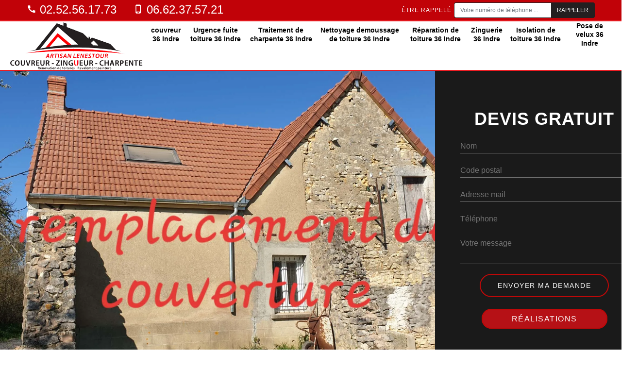

--- FILE ---
content_type: text/html; charset=UTF-8
request_url: https://www.couvreur-36.fr/couvreur-saint-chartier-36400
body_size: 7785
content:
<!DOCTYPE html>
<html dir="ltr" lang="fr-FR">
<head>
		<meta charset="UTF-8" />
    <meta name=viewport content="width=device-width, initial-scale=1.0, minimum-scale=1.0 maximum-scale=1.0">
    <meta http-equiv="content-type" content="text/html; charset=UTF-8" >
    <title>Couvreur à Saint Chartier 36400 Tél : 02.52.56.17.73 </title>
        <meta name="description" content="Notre entreprise spécialisé dans la couverture est à votre disposition à Saint Chartier 36400. Faite appel à nos services pour vos travaux de couverture. Contactez-nous">        
    <link rel="shortcut icon" href="/skins/default/images/favicon.ico" type="image/x-icon">
	<link rel="icon" href="/skins/default/images/favicon.ico" type="image/x-icon">
    <link href="/skins/default/css/style.css" rel="stylesheet" type="text/css"/>
    <link rel="preconnect" href="https://www.googletagmanager.com">
<link rel="preconnect" href="https://nominatim.openstreetmap.org"></head>
<body class="Desktop ville">
    
    <header id="header"><div class="topNavigation"><div class="container"><div class="d-flex align-items-center justify-content-between"><div class="telcontact"><a href="tel:02 52 56 17 73"><svg version="1.1" xmlns="http://www.w3.org/2000/svg" width="32" height="32" viewBox="0 0 32 32"><path xmlns="http://www.w3.org/2000/svg" d="M26.714 19.926q0.563 0 0.938 0.375t0.375 0.938v4.63q0 1.564-1.314 1.564-9.322 0-16.016-6.694t-6.694-16.016q0-1.314 1.564-1.314h4.63q0.563 0 0.938 0.375t0.375 0.938q0 2.44 0.751 4.692 0.25 0.813-0.313 1.376l-2.565 2.252q2.878 6.006 9.196 9.071l2.065-2.628q0.375-0.375 0.938-0.375 0.313 0 0.438 0.063 2.252 0.751 4.692 0.751z"></path></svg> 02.52.56.17.73</a><a href="tel:06 62 37 57 21"><svg version="1.1" xmlns="http://www.w3.org/2000/svg" width="32" height="32" viewBox="0 0 32 32"><path xmlns="http://www.w3.org/2000/svg" d="M21.333 23.429v-18.706h-12.012v18.706h12.012zM15.327 28.747q0.813 0 1.408-0.594t0.594-1.408-0.594-1.408-1.408-0.594-1.408 0.594-0.594 1.408 0.594 1.408 1.408 0.594zM20.708 0.719q1.376 0 2.346 1.001t0.97 2.377v22.647q0 1.376-0.97 2.377t-2.346 1.001h-10.698q-1.376 0-2.346-1.001t-0.97-2.377v-22.647q0-1.376 0.97-2.377t2.346-1.001h10.698z"></path></svg> 06.62.37.57.21</a></div><div class="rappel-top d-none d-md-flex align-items-center"><strong>Être rappelé</strong><form action="/message.php" method="post" id="rappel_immediat"><input type="text" name="mail" id="mail2" value=""><input type="hidden" name="type" value="rappel"><input type="text" name="numtel" required="" placeholder="Votre numéro de téléphone ..." class="form-control"><input type="submit" name="OK" value="RAPPELER" class="btn btn-submit"></form></div></div></div></div><div class="botNavigation" ><div class="container"><nav class="nav"><a href="/" title="Lenestour Tony couverture 36" class="logo"><img loading="lazy" src="/skins/default/images/logo.png" alt="Lenestour Tony couverture 36"></a><ul class="nav-list"><li class="nav-item"><a href="/">couvreur 36 Indre</a></li><li class="nav-item"><a href="urgence-fuite-toiture-indre-36">Urgence fuite toiture 36 Indre</a></li><li class="nav-item"><a href="traitement-chapente-indre-36">Traitement de charpente 36 Indre</a></li><li class="nav-item"><a href="nettoyage-demoussage-toiture-indre-36">Nettoyage demoussage de toiture 36 Indre</a></li><li class="nav-item"><a href="reparation-toiture-indre-36">Réparation de toiture 36 Indre</a></li><li class="nav-item"><a href="zinguerie-indre-36">Zinguerie 36 Indre</a></li><li class="nav-item"><a href="isolation-toiture-indre-36">Isolation de toiture 36 Indre</a></li><li class="nav-item"><a href="pose-velux-indre-36">Pose de velux 36 Indre</a></li></ul></nav></div></div></header>
    <div class="homeslider"><div class="grid-slider"><div class="sliderImg"><div class="fullscreen" style="background-image: url(/skins/default/images/img/bg-16.webp);"></div><div class="fullscreen" style="background-image: url(/skins/default/images/img/bg-16-1.webp);"></div><div class="fullscreen" style="background-image: url(/skins/default/images/img/bg-16-2.webp);"></div></div><div class="rigSlider"><div><div class="item-devis"><span class="h3">Devis gratuit</span><form action="/message.php" method="post" id="Devis_form"><input type="text" name="mail" id="mail" value="" /><div class="input-container"><input type="text" name="nom" id="nom" required="required" /><label for="nom">Nom</label><div class="bar"></div></div><div class="input-container"><input type="text" name="code_postal" id="code_postal" required="required" /><label for="code_postal">Code postal</label><div class="bar"></div></div><div class="input-container"><input type="text" name="email" id="email" required="required" /><label for="email">Adresse mail</label><div class="bar"></div></div><div class="input-container"><input type="text" name="telephone" id="telephone" required="required" /><label for="telephone">Téléphone</label><div class="bar"></div></div><div class="input-container"><textarea name="message" id="message" required=""></textarea><label for="message">Votre message</label><div class="bar"></div></div><div class="button-container"><input type="submit" value="Envoyer ma demande" class="btn-devis-gratuit" /></div></form></div><div class="real"><a href="/realisations" class="header-realisation">Réalisations</a></div></div></div></div></div><div class="categories"><div id="carousel-cat" class="carousel-cat"></div></div><div class="Contenu"><div class="container"><h1>Devis gratuit couvreur Saint Chartier 36400</h1></div><div class="Block Block0"><div class="container"><div class="bloc-une"><h2>Travaux de toiture: une estimation claire, détaillée et transparente avec M. Lenestour!</h2><p>Réparation, rénovation ou installation de toit? Pour un service professionnel et une gestion optimisée de vos dépenses, contactez M. Lenestour. Nous vous fournissons un devis détaillé et transparent pour tous vos besoins en couverture, ce qui vous permet de prévoir vos coûts en toute sérénité. Nos experts garantissent une évaluation précise et des conseils adaptés. Ne laissez pas les coûts imprévus vous inquiéter, faites appel à M. Lenestour pour une estimation claire et un service de premier choix. Contactez-nous et notre équipe vous offrira un devis gratuit! </p></div></div></div><div class="Block Block1"><div class="container"><div class="col-block"><div class="fig-img"><div class="bgImg__ bg" style="background-image:url(/photos/3820353-couvreur-36400-1.jpg);"></div></div><div class="col-right"><h2> M. Lenestour : un couvreur à contacter pour vos travaux de toiture dans la ville de Saint Chartier</h2><p>Êtes-vous à la recherche d'un couvreur pour vos projets de toiture à Saint Chartier et ses environs ? Nous mettons à votre service une équipe de couvreurs qualifiés et expérimentés pour répondre à tous vos besoins. Les propriétaires nous font confiance pour leurs travaux, car nous garantissons toujours un rendu parfait. Quelle que soit la nature de votre demande, n'hésitez pas à nous envoyer votre demande de devis dès maintenant. Nos agents vont vous établir un devis gratuit et sans engagement.
</p></div></div></div></div><div class="Block Block2"><div class="prestationsBlock bg" style="background-image: url(/skins/default/images/img/bg-content.webp);"><div class="container"><div class="bloc-une"><h2>Qui contacter pour vos travaux de réparation de toiture à Saint Chartier et ses environs ?</h2><p>Il faut savoir que la toiture est la partie de la maison qui est la plus affectée par les intempéries. Elle peut alors se détériorer facilement et rapidement si un entretien est négligé. Ainsi, si vous avez des problèmes avec votre couverture, il est conseillé de recourir au service d'un couvreur professionnel pour éviter les mauvaises surprises. Pour cela, sachez que vous pouvez compter sur les services de M. Lenestour. Professionnels ou particuliers, il est au service de tous. 
</p></div><div class="presta-box"><a href="/" class=""><img loading="lazy" src="/skins/default/images/img/cat-16.webp" alt="couvreur 36 Indre" width="281" height="253" /><span>couvreur 36 Indre</span></a><a href="isolation-toiture-indre-36" class=""><img loading="lazy" src="/skins/default/images/img/cat-8.webp" alt="Isolation de toiture 36 Indre" width="281" height="253" /><span>Isolation de toiture 36 Indre</span></a><a href="nettoyage-demoussage-toiture-indre-36" class=""><img loading="lazy" src="/skins/default/images/img/cat-2.webp" alt="Nettoyage demoussage de toiture 36 Indre" width="281" height="253" /><span>Nettoyage demoussage de toiture 36 Indre</span></a><a href="pose-velux-indre-36" class=""><img loading="lazy" src="/skins/default/images/img/cat-1.webp" alt="Pose de velux 36 Indre" width="281" height="253" /><span>Pose de velux 36 Indre</span></a><a href="reparation-toiture-indre-36" class=""><img loading="lazy" src="/skins/default/images/img/cat-7.webp" alt="Réparation de toiture 36 Indre" width="281" height="253" /><span>Réparation de toiture 36 Indre</span></a><a href="traitement-chapente-indre-36" class=""><img loading="lazy" src="/skins/default/images/img/cat-41.webp" alt="Traitement de charpente 36 Indre" width="281" height="253" /><span>Traitement de charpente 36 Indre</span></a><a href="zinguerie-indre-36" class=""><img loading="lazy" src="/skins/default/images/img/cat-24.webp" alt="Zinguerie 36 Indre" width="281" height="253" /><span>Zinguerie 36 Indre</span></a><a href="urgence-fuite-toiture-indre-36" class=""><img loading="lazy" src="/skins/default/images/img/cat-29.webp" alt="Urgence fuite toiture 36 Indre" width="281" height="253" /><span>Urgence fuite toiture 36 Indre</span></a></div></div></div></div><div class="Block Block3"><div class="container"><div class="bloc-une"><h2>Le devis d'un couvreur à Saint Chartier et ses environs</h2><p>Si vous avez besoin du service d'un couvreur professionnel, n'hésitez pas à faire appel à notre entreprise M. Lenestour. Chez nous, le devis est offert gratuitement et ne vous soumet à aucun engagement. Il contient toutes les informations relatives à vos travaux, ainsi que les différents tarifs. N'oubliez pas que nos tarifs sont accessibles à tous les budgets, alors n'hésitez pas à faire votre demande dès maintenant. Il vous suffit de remplir le formulaire de devis en ligne. La réponse vous sera fournie dans les plus brefs délais.
</p></div></div></div><div class="Block Block4"><div class="bgImg_ bg" style="background-image:url(/photos/3820353-couvreur-36400-4.jpg);"></div><div class="bloc-une"><h2>Le déplacement de nos artisans couvreurs chez vous à Saint Chartier et ses environs</h2><p>Toujours soucieux de vous satisfaire, sachez que notre entreprise M. Lenestour vous établit un devis gratuit pour toutes demandes. En plus de cela, nos artisans couvreurs se déplacent gratuitement chez vous à Saint Chartier et ses environs pour toute intervention. Le frais de déplacement des matériaux nécessaires reste également à notre charge. Que vous soyez des particuliers ou des professionnels, la gratuité reste valable. Enfin, nos tarifs sont très abordables et peuvent défier toute concurrence. Contactez-nous pour plus d'informations.
</p></div></div><div class="Block Block5"><div class="bgImg_ bg" style="background-image:url(/photos/3820353-couvreur-36400-5.jpg);"></div><div class="bloc-une"><h2>Rénovation de toiture avec M. Lenestour, l'assurance d'un service impeccable!</h2><p>Si la rénovation de votre toit est nécessaire, faites confiance à l'expertise du couvreur M. Lenestour pour un service de qualité au meilleur prix. Nous nous engageons à fournir des réparations et rénovations complètes avec des matériaux de haute performance. Profitez d’un devis gratuit et personnalisé pour connaître exactement le coût de votre projet. Nos professionnels expérimentés sont sérieux et garantissent un travail réussi, répondant aux normes les plus élevées. Ne compromettez pas la qualité de votre toiture, contactez M. Lenestour pour une rénovation efficace et un excellent rapport qualité-prix.</p></div></div><div class="Block Block6"><div class="bgImg_ bg" style="background-image:url(/photos/3820353-couvreur-36400-6.jpg);"></div><div class="bloc-une"><h2> Les tâches qu'on peut confier à un artisan couvreur</h2><p>Un couvreur professionnel comme il soit est un artisan qui a suivi des formations particulières dans les travaux de couverture. Il peut se spécialiser sur un matériau comme la zinguerie par exemple. Nombreuses sont donc les missions qu'on peut assigner à un couvreur professionnel. Si vous avez des travaux de toiture à réaliser ( pose, entretien, nettoyage et démoussage, réparation, rénovation, etc.), et, quel que soit le matériau en question (tuiles, tôle, acier, etc.), notre entreprise M. Lenestour peut vous donner satisfaction.
</p></div></div><div class="Block Block7"><div class="bgImg_ bg" style="background-image:url(/photos/3820353-couvreur-36400-7.jpg);"></div><div class="bloc-une"><h2>Faire appel à un couvreur pour la pose de gouttières à Saint Chartier dans le 36400</h2><p>Les gouttières sont des éléments qui font partie de la toiture. De ce fait, son installation peut être normalement effectuée par un couvreur professionnel. Si votre maison n'est pas encore équipée d'une gouttière, faites appel à M. Lenestour pour s'en occuper. Quels que soient le modèle et le matériau que vous choisissez, nos couvreurs sauront l'installer parfaitement. Afin de connaître le tarif de vos travaux, n'hésitez pas à nous envoyer votre demande de devis. C'est gratuit et sans engagement.
</p></div></div><div class="Block Block8"><div class="bgImg_ bg" style="background-image:url(/photos/3820353-couvreur-36400-8.jpg);"></div><div class="bloc-une"><h2>M. Lenestour : un artisan couvreur à votre service dans le 36400 et ses environs</h2><p>Si vous avez des travaux de toiture à faire à Saint Chartier et ses environs, nous vous recommandons les services de M. Lenestour, qui est un couvreur professionnel. Sérieux, compétent et expérimenté dans les travaux de couverture, il est tout à fait en mesure de répondre à tous vos besoins. Il peut vous garantir des résultats fiables, et respectant les règles d'art. N'hésitez pas à lui envoyer votre demande de devis afin de connaître le prix à payer pour vos travaux.
</p></div></div><div class="Block Block9"><div class="bgImg_ bg" style="background-image:url(/photos/3820353-couvreur-36400-9.jpg);"></div><div class="bloc-une"><h2>Réparation de toit urgente: faites appel au service de M. Lenestour!</h2><p>Pour tous vos besoins urgents en couverture, faites confiance à M. Lenestour, votre expert à Saint Chartier. Nous intervenons immédiatement pour réparer fuites, tuiles cassées, ou tout autre problème de toiture. Avec un service rapide et des matériaux de qualité, nous assurons une intervention efficace et sécurisée. Nos couvreurs qualifiés sont disponibles tous les jours pour vous offrir un service professionnel, même en cas d’urgence. Ne laissez pas une toiture endommagée mettre en péril votre habitation, contactez M. Lenestour pour une prise en charge immédiate et un travail assuré.</p></div></div><div class="Block Block10"><div class="bgImg_ bg" style="background-image:url(/photos/3820353-couvreur-36400-10.jpg);"></div><div class="bloc-une"><h2>M. Lenestour le couvreur zingueur spécialiste de vos zingueries! </h2><p>Pour tous vos besoins en zinguerie, laissez M. Lenestour vous satisfaire. Situés à Saint Chartier, nous sommes spécialisés dans les travaux de couverture et de zinguerie, et nous offrons des solutions efficaces et durables. Que ce soit pour la pose, la réparation ou l'entretien de vos systèmes de gouttières et autres éléments en zinc, notre équipe expérimentée saura répondre à toutes vos demandes avec professionnalisme. Faites confiance à M. Lenestour pour un service de qualité et une expertise reconnue. Contactez-nous pour un devis gratuit et adapté à vos besoins! </p></div></div><div class="last-block"><div class="container"><div id="auto-car" class="auto-car"></div></div></div></div><section id="temoignages"><div class="container"><b>Les avis de nos clients</b><div class="slide-temoignage"><div class="item-tem"><div class="avis"><i class="avis-10"></i></div><p>Professionnel très efficace et disponible. Je conseille!</p><span>De Jerome</span></div><div class="item-tem"><div class="avis"><i class="avis-10"></i></div><p>Super professionnel.très disponible, travail fait soigneusement. Je conseille fortement et super sympathique.</p><span>De Anthony </span></div><div class="item-tem"><div class="avis"><i class="avis-10"></i></div><p>Artisan de bon conseil et qui a le sens du service en plus d'un travail très soigné et très professionnel. Super boulot ! Merci</p><span>De Sylvie</span></div><div class="item-tem"><div class="avis"><i class="avis-10"></i></div><p>Parafit, appelé Lundi de Pâques suite vent ayant emporté et brisé des tuiles sur toit habitation. Cet artisan nous a rappelé dans la foulée et a réalisé l'intervention dès le mardi matin. Parfait, bon conseil, je recommande vivement</p><span>De Alain Fontaine</span></div><div class="item-tem"><div class="avis"><i class="avis-10"></i></div><p>Professionnel, disponible et de bon conseille, je recommande :-)</p><span>De Franck</span></div></div><a href="/temoignages" class="btn btn-temoin">Voir plus</a></div></section><div class="lastBlock"><div class="container"><div class="Services"><div><b class="Titre">Autres services</b><div class="scroll_"><div class="Liens"><a href="/pose-velux-saint-chartier-36400"><svg version="1.1" xmlns="http://www.w3.org/2000/svg" width="30" height="32" viewBox="0 0 30 32"><path xmlns="http://www.w3.org/2000/svg" d="M25.167 16.601v5.684c0 2.842-2.306 5.148-5.148 5.148h-14.872c-2.842 0-5.148-2.306-5.148-5.148v-14.872c0-2.842 2.306-5.148 5.148-5.148h14.872c0.715 0 1.43 0.143 2.091 0.447 0.161 0.071 0.286 0.232 0.322 0.411 0.036 0.197-0.018 0.375-0.161 0.518l-0.876 0.876c-0.107 0.107-0.268 0.179-0.411 0.179-0.054 0-0.107-0.018-0.161-0.036-0.268-0.072-0.536-0.107-0.804-0.107h-14.872c-1.573 0-2.86 1.287-2.86 2.86v14.872c0 1.573 1.287 2.86 2.86 2.86h14.872c1.573 0 2.86-1.287 2.86-2.86v-4.54c0-0.143 0.054-0.286 0.161-0.393l1.144-1.144c0.125-0.125 0.268-0.179 0.411-0.179 0.072 0 0.143 0.018 0.215 0.054 0.215 0.089 0.358 0.286 0.358 0.518zM29.296 7.86l-14.55 14.55c-0.572 0.572-1.466 0.572-2.038 0l-7.686-7.686c-0.572-0.572-0.572-1.466 0-2.038l1.966-1.966c0.572-0.572 1.466-0.572 2.038 0l4.701 4.701 11.565-11.565c0.572-0.572 1.466-0.572 2.038 0l1.966 1.966c0.572 0.572 0.572 1.466 0 2.038z"></path></svg> Pose de velux Saint Chartier 36400</a><a href="/isolation-toiture-saint-chartier-36400"><svg version="1.1" xmlns="http://www.w3.org/2000/svg" width="30" height="32" viewBox="0 0 30 32"><path xmlns="http://www.w3.org/2000/svg" d="M25.167 16.601v5.684c0 2.842-2.306 5.148-5.148 5.148h-14.872c-2.842 0-5.148-2.306-5.148-5.148v-14.872c0-2.842 2.306-5.148 5.148-5.148h14.872c0.715 0 1.43 0.143 2.091 0.447 0.161 0.071 0.286 0.232 0.322 0.411 0.036 0.197-0.018 0.375-0.161 0.518l-0.876 0.876c-0.107 0.107-0.268 0.179-0.411 0.179-0.054 0-0.107-0.018-0.161-0.036-0.268-0.072-0.536-0.107-0.804-0.107h-14.872c-1.573 0-2.86 1.287-2.86 2.86v14.872c0 1.573 1.287 2.86 2.86 2.86h14.872c1.573 0 2.86-1.287 2.86-2.86v-4.54c0-0.143 0.054-0.286 0.161-0.393l1.144-1.144c0.125-0.125 0.268-0.179 0.411-0.179 0.072 0 0.143 0.018 0.215 0.054 0.215 0.089 0.358 0.286 0.358 0.518zM29.296 7.86l-14.55 14.55c-0.572 0.572-1.466 0.572-2.038 0l-7.686-7.686c-0.572-0.572-0.572-1.466 0-2.038l1.966-1.966c0.572-0.572 1.466-0.572 2.038 0l4.701 4.701 11.565-11.565c0.572-0.572 1.466-0.572 2.038 0l1.966 1.966c0.572 0.572 0.572 1.466 0 2.038z"></path></svg> Isolation de toiture Saint Chartier 36400</a><a href="/zinguerie-saint-chartier-36400"><svg version="1.1" xmlns="http://www.w3.org/2000/svg" width="30" height="32" viewBox="0 0 30 32"><path xmlns="http://www.w3.org/2000/svg" d="M25.167 16.601v5.684c0 2.842-2.306 5.148-5.148 5.148h-14.872c-2.842 0-5.148-2.306-5.148-5.148v-14.872c0-2.842 2.306-5.148 5.148-5.148h14.872c0.715 0 1.43 0.143 2.091 0.447 0.161 0.071 0.286 0.232 0.322 0.411 0.036 0.197-0.018 0.375-0.161 0.518l-0.876 0.876c-0.107 0.107-0.268 0.179-0.411 0.179-0.054 0-0.107-0.018-0.161-0.036-0.268-0.072-0.536-0.107-0.804-0.107h-14.872c-1.573 0-2.86 1.287-2.86 2.86v14.872c0 1.573 1.287 2.86 2.86 2.86h14.872c1.573 0 2.86-1.287 2.86-2.86v-4.54c0-0.143 0.054-0.286 0.161-0.393l1.144-1.144c0.125-0.125 0.268-0.179 0.411-0.179 0.072 0 0.143 0.018 0.215 0.054 0.215 0.089 0.358 0.286 0.358 0.518zM29.296 7.86l-14.55 14.55c-0.572 0.572-1.466 0.572-2.038 0l-7.686-7.686c-0.572-0.572-0.572-1.466 0-2.038l1.966-1.966c0.572-0.572 1.466-0.572 2.038 0l4.701 4.701 11.565-11.565c0.572-0.572 1.466-0.572 2.038 0l1.966 1.966c0.572 0.572 0.572 1.466 0 2.038z"></path></svg> Zinguerie Saint Chartier 36400</a><a href="/reparation-toiture-saint-chartier-36400"><svg version="1.1" xmlns="http://www.w3.org/2000/svg" width="30" height="32" viewBox="0 0 30 32"><path xmlns="http://www.w3.org/2000/svg" d="M25.167 16.601v5.684c0 2.842-2.306 5.148-5.148 5.148h-14.872c-2.842 0-5.148-2.306-5.148-5.148v-14.872c0-2.842 2.306-5.148 5.148-5.148h14.872c0.715 0 1.43 0.143 2.091 0.447 0.161 0.071 0.286 0.232 0.322 0.411 0.036 0.197-0.018 0.375-0.161 0.518l-0.876 0.876c-0.107 0.107-0.268 0.179-0.411 0.179-0.054 0-0.107-0.018-0.161-0.036-0.268-0.072-0.536-0.107-0.804-0.107h-14.872c-1.573 0-2.86 1.287-2.86 2.86v14.872c0 1.573 1.287 2.86 2.86 2.86h14.872c1.573 0 2.86-1.287 2.86-2.86v-4.54c0-0.143 0.054-0.286 0.161-0.393l1.144-1.144c0.125-0.125 0.268-0.179 0.411-0.179 0.072 0 0.143 0.018 0.215 0.054 0.215 0.089 0.358 0.286 0.358 0.518zM29.296 7.86l-14.55 14.55c-0.572 0.572-1.466 0.572-2.038 0l-7.686-7.686c-0.572-0.572-0.572-1.466 0-2.038l1.966-1.966c0.572-0.572 1.466-0.572 2.038 0l4.701 4.701 11.565-11.565c0.572-0.572 1.466-0.572 2.038 0l1.966 1.966c0.572 0.572 0.572 1.466 0 2.038z"></path></svg> Réparation de toiture Saint Chartier 36400</a><a href="/nettoyage-demoussage-toiture-saint-chartier-36400"><svg version="1.1" xmlns="http://www.w3.org/2000/svg" width="30" height="32" viewBox="0 0 30 32"><path xmlns="http://www.w3.org/2000/svg" d="M25.167 16.601v5.684c0 2.842-2.306 5.148-5.148 5.148h-14.872c-2.842 0-5.148-2.306-5.148-5.148v-14.872c0-2.842 2.306-5.148 5.148-5.148h14.872c0.715 0 1.43 0.143 2.091 0.447 0.161 0.071 0.286 0.232 0.322 0.411 0.036 0.197-0.018 0.375-0.161 0.518l-0.876 0.876c-0.107 0.107-0.268 0.179-0.411 0.179-0.054 0-0.107-0.018-0.161-0.036-0.268-0.072-0.536-0.107-0.804-0.107h-14.872c-1.573 0-2.86 1.287-2.86 2.86v14.872c0 1.573 1.287 2.86 2.86 2.86h14.872c1.573 0 2.86-1.287 2.86-2.86v-4.54c0-0.143 0.054-0.286 0.161-0.393l1.144-1.144c0.125-0.125 0.268-0.179 0.411-0.179 0.072 0 0.143 0.018 0.215 0.054 0.215 0.089 0.358 0.286 0.358 0.518zM29.296 7.86l-14.55 14.55c-0.572 0.572-1.466 0.572-2.038 0l-7.686-7.686c-0.572-0.572-0.572-1.466 0-2.038l1.966-1.966c0.572-0.572 1.466-0.572 2.038 0l4.701 4.701 11.565-11.565c0.572-0.572 1.466-0.572 2.038 0l1.966 1.966c0.572 0.572 0.572 1.466 0 2.038z"></path></svg> Nettoyage demoussage de toiture Saint Chartier 36400</a><a href="/traitement-chapente-saint-chartier-36400"><svg version="1.1" xmlns="http://www.w3.org/2000/svg" width="30" height="32" viewBox="0 0 30 32"><path xmlns="http://www.w3.org/2000/svg" d="M25.167 16.601v5.684c0 2.842-2.306 5.148-5.148 5.148h-14.872c-2.842 0-5.148-2.306-5.148-5.148v-14.872c0-2.842 2.306-5.148 5.148-5.148h14.872c0.715 0 1.43 0.143 2.091 0.447 0.161 0.071 0.286 0.232 0.322 0.411 0.036 0.197-0.018 0.375-0.161 0.518l-0.876 0.876c-0.107 0.107-0.268 0.179-0.411 0.179-0.054 0-0.107-0.018-0.161-0.036-0.268-0.072-0.536-0.107-0.804-0.107h-14.872c-1.573 0-2.86 1.287-2.86 2.86v14.872c0 1.573 1.287 2.86 2.86 2.86h14.872c1.573 0 2.86-1.287 2.86-2.86v-4.54c0-0.143 0.054-0.286 0.161-0.393l1.144-1.144c0.125-0.125 0.268-0.179 0.411-0.179 0.072 0 0.143 0.018 0.215 0.054 0.215 0.089 0.358 0.286 0.358 0.518zM29.296 7.86l-14.55 14.55c-0.572 0.572-1.466 0.572-2.038 0l-7.686-7.686c-0.572-0.572-0.572-1.466 0-2.038l1.966-1.966c0.572-0.572 1.466-0.572 2.038 0l4.701 4.701 11.565-11.565c0.572-0.572 1.466-0.572 2.038 0l1.966 1.966c0.572 0.572 0.572 1.466 0 2.038z"></path></svg> Traitement de charpente Saint Chartier 36400</a><a href="/urgence-fuite-toiture-saint-chartier-36400"><svg version="1.1" xmlns="http://www.w3.org/2000/svg" width="30" height="32" viewBox="0 0 30 32"><path xmlns="http://www.w3.org/2000/svg" d="M25.167 16.601v5.684c0 2.842-2.306 5.148-5.148 5.148h-14.872c-2.842 0-5.148-2.306-5.148-5.148v-14.872c0-2.842 2.306-5.148 5.148-5.148h14.872c0.715 0 1.43 0.143 2.091 0.447 0.161 0.071 0.286 0.232 0.322 0.411 0.036 0.197-0.018 0.375-0.161 0.518l-0.876 0.876c-0.107 0.107-0.268 0.179-0.411 0.179-0.054 0-0.107-0.018-0.161-0.036-0.268-0.072-0.536-0.107-0.804-0.107h-14.872c-1.573 0-2.86 1.287-2.86 2.86v14.872c0 1.573 1.287 2.86 2.86 2.86h14.872c1.573 0 2.86-1.287 2.86-2.86v-4.54c0-0.143 0.054-0.286 0.161-0.393l1.144-1.144c0.125-0.125 0.268-0.179 0.411-0.179 0.072 0 0.143 0.018 0.215 0.054 0.215 0.089 0.358 0.286 0.358 0.518zM29.296 7.86l-14.55 14.55c-0.572 0.572-1.466 0.572-2.038 0l-7.686-7.686c-0.572-0.572-0.572-1.466 0-2.038l1.966-1.966c0.572-0.572 1.466-0.572 2.038 0l4.701 4.701 11.565-11.565c0.572-0.572 1.466-0.572 2.038 0l1.966 1.966c0.572 0.572 0.572 1.466 0 2.038z"></path></svg> Urgence fuite toiture Saint Chartier 36400</a></div></div></div></div><div id="Map"></div></div>
    <footer id="footer"><div class="container"><div class="footer-box"><div class="footer-col"><span class="titre-h3">Nos services</span><ul class="services-footer"><li><svg version="1.1" xmlns="http://www.w3.org/2000/svg" width="11" height="32" viewBox="0 0 11 32"><path xmlns="http://www.w3.org/2000/svg" d="M10.635 17.137c0 0.143-0.072 0.304-0.179 0.411l-8.33 8.33c-0.107 0.107-0.268 0.179-0.411 0.179s-0.304-0.072-0.411-0.179l-0.894-0.894c-0.107-0.107-0.179-0.25-0.179-0.411 0-0.143 0.071-0.304 0.179-0.411l7.025-7.025-7.025-7.025c-0.107-0.107-0.179-0.268-0.179-0.411s0.071-0.304 0.179-0.411l0.894-0.894c0.107-0.107 0.268-0.179 0.411-0.179s0.304 0.072 0.411 0.179l8.33 8.33c0.107 0.107 0.179 0.268 0.179 0.411z"></path></svg><a href="/">couvreur 36 Indre</a></li><li><svg version="1.1" xmlns="http://www.w3.org/2000/svg" width="11" height="32" viewBox="0 0 11 32"><path xmlns="http://www.w3.org/2000/svg" d="M10.635 17.137c0 0.143-0.072 0.304-0.179 0.411l-8.33 8.33c-0.107 0.107-0.268 0.179-0.411 0.179s-0.304-0.072-0.411-0.179l-0.894-0.894c-0.107-0.107-0.179-0.25-0.179-0.411 0-0.143 0.071-0.304 0.179-0.411l7.025-7.025-7.025-7.025c-0.107-0.107-0.179-0.268-0.179-0.411s0.071-0.304 0.179-0.411l0.894-0.894c0.107-0.107 0.268-0.179 0.411-0.179s0.304 0.072 0.411 0.179l8.33 8.33c0.107 0.107 0.179 0.268 0.179 0.411z"></path></svg><a href="isolation-toiture-indre-36">Isolation de toiture 36 Indre</a></li><li><svg version="1.1" xmlns="http://www.w3.org/2000/svg" width="11" height="32" viewBox="0 0 11 32"><path xmlns="http://www.w3.org/2000/svg" d="M10.635 17.137c0 0.143-0.072 0.304-0.179 0.411l-8.33 8.33c-0.107 0.107-0.268 0.179-0.411 0.179s-0.304-0.072-0.411-0.179l-0.894-0.894c-0.107-0.107-0.179-0.25-0.179-0.411 0-0.143 0.071-0.304 0.179-0.411l7.025-7.025-7.025-7.025c-0.107-0.107-0.179-0.268-0.179-0.411s0.071-0.304 0.179-0.411l0.894-0.894c0.107-0.107 0.268-0.179 0.411-0.179s0.304 0.072 0.411 0.179l8.33 8.33c0.107 0.107 0.179 0.268 0.179 0.411z"></path></svg><a href="nettoyage-demoussage-toiture-indre-36">Nettoyage demoussage de toiture 36 Indre</a></li><li><svg version="1.1" xmlns="http://www.w3.org/2000/svg" width="11" height="32" viewBox="0 0 11 32"><path xmlns="http://www.w3.org/2000/svg" d="M10.635 17.137c0 0.143-0.072 0.304-0.179 0.411l-8.33 8.33c-0.107 0.107-0.268 0.179-0.411 0.179s-0.304-0.072-0.411-0.179l-0.894-0.894c-0.107-0.107-0.179-0.25-0.179-0.411 0-0.143 0.071-0.304 0.179-0.411l7.025-7.025-7.025-7.025c-0.107-0.107-0.179-0.268-0.179-0.411s0.071-0.304 0.179-0.411l0.894-0.894c0.107-0.107 0.268-0.179 0.411-0.179s0.304 0.072 0.411 0.179l8.33 8.33c0.107 0.107 0.179 0.268 0.179 0.411z"></path></svg><a href="pose-velux-indre-36">Pose de velux 36 Indre</a></li><li><svg version="1.1" xmlns="http://www.w3.org/2000/svg" width="11" height="32" viewBox="0 0 11 32"><path xmlns="http://www.w3.org/2000/svg" d="M10.635 17.137c0 0.143-0.072 0.304-0.179 0.411l-8.33 8.33c-0.107 0.107-0.268 0.179-0.411 0.179s-0.304-0.072-0.411-0.179l-0.894-0.894c-0.107-0.107-0.179-0.25-0.179-0.411 0-0.143 0.071-0.304 0.179-0.411l7.025-7.025-7.025-7.025c-0.107-0.107-0.179-0.268-0.179-0.411s0.071-0.304 0.179-0.411l0.894-0.894c0.107-0.107 0.268-0.179 0.411-0.179s0.304 0.072 0.411 0.179l8.33 8.33c0.107 0.107 0.179 0.268 0.179 0.411z"></path></svg><a href="reparation-toiture-indre-36">Réparation de toiture 36 Indre</a></li><li><svg version="1.1" xmlns="http://www.w3.org/2000/svg" width="11" height="32" viewBox="0 0 11 32"><path xmlns="http://www.w3.org/2000/svg" d="M10.635 17.137c0 0.143-0.072 0.304-0.179 0.411l-8.33 8.33c-0.107 0.107-0.268 0.179-0.411 0.179s-0.304-0.072-0.411-0.179l-0.894-0.894c-0.107-0.107-0.179-0.25-0.179-0.411 0-0.143 0.071-0.304 0.179-0.411l7.025-7.025-7.025-7.025c-0.107-0.107-0.179-0.268-0.179-0.411s0.071-0.304 0.179-0.411l0.894-0.894c0.107-0.107 0.268-0.179 0.411-0.179s0.304 0.072 0.411 0.179l8.33 8.33c0.107 0.107 0.179 0.268 0.179 0.411z"></path></svg><a href="traitement-chapente-indre-36">Traitement de charpente 36 Indre</a></li><li><svg version="1.1" xmlns="http://www.w3.org/2000/svg" width="11" height="32" viewBox="0 0 11 32"><path xmlns="http://www.w3.org/2000/svg" d="M10.635 17.137c0 0.143-0.072 0.304-0.179 0.411l-8.33 8.33c-0.107 0.107-0.268 0.179-0.411 0.179s-0.304-0.072-0.411-0.179l-0.894-0.894c-0.107-0.107-0.179-0.25-0.179-0.411 0-0.143 0.071-0.304 0.179-0.411l7.025-7.025-7.025-7.025c-0.107-0.107-0.179-0.268-0.179-0.411s0.071-0.304 0.179-0.411l0.894-0.894c0.107-0.107 0.268-0.179 0.411-0.179s0.304 0.072 0.411 0.179l8.33 8.33c0.107 0.107 0.179 0.268 0.179 0.411z"></path></svg><a href="zinguerie-indre-36">Zinguerie 36 Indre</a></li><li><svg version="1.1" xmlns="http://www.w3.org/2000/svg" width="11" height="32" viewBox="0 0 11 32"><path xmlns="http://www.w3.org/2000/svg" d="M10.635 17.137c0 0.143-0.072 0.304-0.179 0.411l-8.33 8.33c-0.107 0.107-0.268 0.179-0.411 0.179s-0.304-0.072-0.411-0.179l-0.894-0.894c-0.107-0.107-0.179-0.25-0.179-0.411 0-0.143 0.071-0.304 0.179-0.411l7.025-7.025-7.025-7.025c-0.107-0.107-0.179-0.268-0.179-0.411s0.071-0.304 0.179-0.411l0.894-0.894c0.107-0.107 0.268-0.179 0.411-0.179s0.304 0.072 0.411 0.179l8.33 8.33c0.107 0.107 0.179 0.268 0.179 0.411z"></path></svg><a href="urgence-fuite-toiture-indre-36">Urgence fuite toiture 36 Indre</a></li></ul></div><div class="footer-col"><span class="titre-h3">Nos engagements</span><ul class="list-eng"><li>Devis et déplacement gratuits</li><li>Sans engagement</li><li>Artisan passionné</li><li>Prix imbattable</li><li>Travail de qualité</li></ul></div><div class="footer-col"><span class="titre-h3">Contact</span><div class="adresse"><svg version="1.1" xmlns="http://www.w3.org/2000/svg" width="18" height="32" viewBox="0 0 18 32"><path xmlns="http://www.w3.org/2000/svg" d="M13.728 11.417c0-2.52-2.056-4.576-4.576-4.576s-4.576 2.056-4.576 4.576 2.056 4.576 4.576 4.576 4.576-2.056 4.576-4.576zM18.304 11.417c0 1.090-0.125 2.216-0.59 3.2l-6.506 13.835c-0.375 0.787-1.198 1.269-2.056 1.269s-1.68-0.483-2.038-1.269l-6.524-13.835c-0.465-0.983-0.59-2.109-0.59-3.2 0-5.059 4.093-9.152 9.152-9.152s9.152 4.093 9.152 9.152z"></path></svg> 16 bis rue de la paix, 36800 Thenay</div><div class="tel-footer"><span><svg version="1.1" xmlns="http://www.w3.org/2000/svg" width="25" height="32" viewBox="0 0 25 32"><path xmlns="http://www.w3.org/2000/svg" d="M25.167 22.142c0 0.643-0.286 1.895-0.554 2.485-0.375 0.876-1.376 1.448-2.181 1.895-1.055 0.572-2.127 0.912-3.325 0.912-1.662 0-3.164-0.679-4.683-1.233-1.090-0.393-2.145-0.876-3.128-1.484-3.039-1.877-6.703-5.541-8.58-8.58-0.608-0.983-1.090-2.038-1.484-3.128-0.554-1.519-1.233-3.021-1.233-4.683 0-1.198 0.34-2.27 0.912-3.325 0.447-0.804 1.019-1.805 1.895-2.181 0.59-0.268 1.841-0.554 2.485-0.554 0.125 0 0.25 0 0.375 0.054 0.375 0.125 0.769 1.001 0.947 1.358 0.572 1.019 1.126 2.056 1.716 3.057 0.286 0.465 0.822 1.037 0.822 1.591 0 1.090-3.235 2.681-3.235 3.646 0 0.483 0.447 1.108 0.697 1.537 1.805 3.253 4.058 5.505 7.311 7.311 0.429 0.25 1.055 0.697 1.537 0.697 0.965 0 2.556-3.235 3.646-3.235 0.554 0 1.126 0.536 1.591 0.822 1.001 0.59 2.038 1.144 3.057 1.716 0.358 0.179 1.233 0.572 1.358 0.947 0.054 0.125 0.054 0.25 0.054 0.375z"></path></svg> 02 52 56 17 73</span> <span><svg version="1.1" xmlns="http://www.w3.org/2000/svg" width="20" height="20" viewBox="0 0 20 20"><path xmlns="http://www.w3.org/2000/svg" d="M14.004 0h-8.008c-1.102 0-1.996 0.894-1.996 1.996v16.007c0 1.103 0.894 1.997 1.996 1.997h8.007c1.103 0 1.997-0.894 1.997-1.996v-16.008c0-1.102-0.894-1.996-1.996-1.996zM10 19c-0.69 0-1.25-0.447-1.25-1s0.56-1 1.25-1 1.25 0.447 1.25 1-0.56 1-1.25 1zM14 16h-8v-14h8v14z"></path></svg>06 62 37 57 21</span></div><hr><div class="logo_ql"><img loading="lazy" src="/skins/default/images/img/artisan.webp" alt="Artisan"><img loading="lazy" src="/skins/default/images/img/devis-logo.webp" alt="Devis gratuit"><img loading="lazy" src="/skins/default/images/img/garantie-decennale.webp" alt="Garantie D"><img loading="lazy" src="/skins/default/images/img/urgence-logo.webp" alt="Urgence toiture"></div></div></div><div class="copyright">© 2022 - 2026 Tout droit réservé - <a href="/mentions-legales" title="Mentions légales">Mentions légales</a></div></div></footer>
</body>
<script src="/js/jquery-3.6.0.min.js"></script>
<script src="/js/scripts.js"></script>
<script src="skins/default/js/slick.min.js"></script>

<script src="/js/swipebox/src/js/jquery.swipebox.min.js"></script>
<link href="/js/swipebox/src/css/swipebox.min.css" rel="stylesheet" type="text/css"/>

<script type="text/javascript">		
	var Support = 'Desktop';
	$(document).ready(function(){
    	// Js lancés une fois la page chargée
    	    	$( '.swipebox' ).swipebox();
    	    	
    	        initAnalytics('_');
    	
        // Append the mobile icon nav
        $('.nav-mobile').click(function(){  $('.nav-list').toggle(); });
		
        $('.sliderImg').slick({
            arrows:false,
            fade:true,
            speed:800,
            autoplay: true,
            autoplaySpeed: 3000
        });

        //Contenu
        $('.last-block').find('.auto-car').append($('.Block4, .Block5, .Block6, .Block7, .Block8, .Block9, .Block10'));
        $('#carousel-cat').slick({
            arrows:false,
            speed:800,
            autoplay: true,
            slidesToShow: 6,
            slidesToScroll: 1,
            autoplaySpeed: 3000
        });
        $('#auto-car').slick({
          slidesToShow: 4,
          slidesToScroll: 1,
          autoplay: false,
          speed:800,
          autoplaySpeed: 3500,
          prevArrow : '<button type="button" aria-label="Previous" class="slick-arrow slick-prev"><svg version="1.1" xmlns="http://www.w3.org/2000/svg" width="12" height="32" viewBox="0 0 12 32"><path xmlns="http://www.w3.org/2000/svg" d="M11.207 9.701c0 0.143-0.072 0.304-0.179 0.411l-7.025 7.025 7.025 7.025c0.107 0.107 0.179 0.268 0.179 0.411s-0.072 0.304-0.179 0.411l-0.894 0.894c-0.107 0.107-0.268 0.179-0.411 0.179s-0.304-0.072-0.411-0.179l-8.33-8.33c-0.107-0.107-0.179-0.268-0.179-0.411s0.072-0.304 0.179-0.411l8.33-8.33c0.107-0.107 0.268-0.179 0.411-0.179s0.304 0.072 0.411 0.179l0.894 0.894c0.107 0.107 0.179 0.25 0.179 0.411z"></path></svg></button>',
          nextArrow : '<button type="button" aria-label="Next" class="slick-arrow slick-next"><svg version="1.1" xmlns="http://www.w3.org/2000/svg" width="11" height="32" viewBox="0 0 11 32"><path xmlns="http://www.w3.org/2000/svg" d="M10.635 17.137c0 0.143-0.072 0.304-0.179 0.411l-8.33 8.33c-0.107 0.107-0.268 0.179-0.411 0.179s-0.304-0.072-0.411-0.179l-0.894-0.894c-0.107-0.107-0.179-0.25-0.179-0.411 0-0.143 0.071-0.304 0.179-0.411l7.025-7.025-7.025-7.025c-0.107-0.107-0.179-0.268-0.179-0.411s0.071-0.304 0.179-0.411l0.894-0.894c0.107-0.107 0.268-0.179 0.411-0.179s0.304 0.072 0.411 0.179l8.33 8.33c0.107 0.107 0.179 0.268 0.179 0.411z"></path></svg></button>',
        });
        $('.slide-temoignage').slick({
            arrows:false,
            autoplay: true,
            autoplaySpeed: 3000,
            pauseOnHover:false,
            speed:800
        });
	});
</script>
<link rel="stylesheet" href="/js/leaflet/leaflet.css" />
<script src="/js/leaflet/leaflet.js"></script>
<script src="/js/map.js"></script>
<script>initMap('16 bis rue de la paix, 36800 Thenay',16);</script>
</html>


--- FILE ---
content_type: text/html; charset=UTF-8
request_url: https://www.couvreur-36.fr/ajax.php
body_size: 201
content:
{"code_google_tags":"","code_analytics":"G-CLQ4XWQVY3","RGPD":null,"dbg":["Erreur  n'est pas reconnu."]}

--- FILE ---
content_type: text/css
request_url: https://www.couvreur-36.fr/skins/default/css/style.css
body_size: 7654
content:
*,
*::before,
*::after {
  box-sizing: border-box;
}
:root {
  --body : #444444;
  --white : white;
  --black : black;
  --light : #f7f7f7;
  --dark  : #1a1a1a;
  --lineheight100 : 100%;
  --lineheight130 : 130%;
  --colorP :  #b61116;
  --trans3s : .3s ease-out;
}

html {
  font-family: sans-serif;
  line-height: 1.15;
  -webkit-text-size-adjust: 100%;
  -ms-text-size-adjust: 100%;
  -ms-overflow-style: scrollbar;
  -webkit-tap-highlight-color: transparent;
}

@-ms-viewport {
  width: device-width;
}
article, aside, dialog, figcaption, figure, footer, header, hgroup, main, nav, section {
  display: block;
}

body {
  margin: 0;
  font-family: -apple-system, BlinkMacSystemFont, "Segoe UI", Roboto, "Helvetica Neue", Arial, sans-serif, "Apple Color Emoji", "Segoe UI Emoji", "Segoe UI Symbol";
  text-align: left;
  background-color: #fff;
}

[tabindex="-1"]:focus {
  outline: 0 !important;
}

hr {
  box-sizing: content-box;
  height: 0;
  overflow: visible;
}

h1, h2, h3, h4, h5, h6, .h3, .h2 {
  margin-top: 0;
  margin-bottom: 0.5rem;
}

p {
  margin-top: 0;
  margin-bottom: 1rem;
}

a {
  text-decoration: none;
  background-color: transparent;
  -webkit-text-decoration-skip: objects;
}

a:hover {
    text-decoration: none;
    outline: 0;
    color: inherit;
}

a:not([href]):not([tabindex]) {
  color: inherit;
  text-decoration: none;
}

a:not([href]):not([tabindex]):hover, a:not([href]):not([tabindex]):focus {
  color: inherit;
  text-decoration: none;
}

a:not([href]):not([tabindex]):focus {
  outline: 0;
}

h1,h2,h3,h4,h5 {
    font-weight: bold;
    color: #212121;
}
h1, h2, h3, h4, h5, h6,
.h1, .h2, .h3, .h4, .h5, .h6 {
  margin-bottom: 0.5rem;
  font-family: inherit;
  line-height: 1.2;
}

h1, .h1 {
  font-size: 2.5rem;
}

h2, .h2 {
  font-size: 2rem;
}

h3, .h3 {
  font-size: 1.75rem;
}

h4, .h4 {
  font-size: 1.5rem;
}

h5, .h5 {
  font-size: 1.25rem;
}

h6, .h6 {
  font-size: 1rem;
}
ol,
ul,
dl {
  margin-top: 0;
  margin-bottom: 1rem;
}

ol ol,
ul ul,
ol ul,
ul ol {
  margin-bottom: 0;
}
b,
strong {
  font-weight: bolder;
}
figure {
  margin: 0 0 1rem;
}

img {
  vertical-align: middle;
  border-style: none;
  height: auto;
}

svg:not(:root) {
  overflow: hidden;
}
input,
button,
select,
optgroup,
textarea {
  margin: 0;
  font-family: inherit;
  font-size: inherit;
  line-height: inherit;
}
button {
  border-radius: 0;
}

button:focus {
  outline: 1px dotted;
  outline: 5px auto -webkit-focus-ring-color;
}


button,
input {
  overflow: visible;
}
button,
select {
  text-transform: none;
}
button,
html [type="button"],
[type="reset"],
[type="submit"] {
  -webkit-appearance: button;
}

button::-moz-focus-inner,
[type="button"]::-moz-focus-inner,
[type="reset"]::-moz-focus-inner,
[type="submit"]::-moz-focus-inner {
  padding: 0;
  border-style: none;
}

input[type="radio"],
input[type="checkbox"] {
  box-sizing: border-box;
  padding: 0;
}

input[type="date"],
input[type="time"],
input[type="datetime-local"],
input[type="month"] {
  -webkit-appearance: listbox;
}
textarea {
  overflow: auto;
  resize: vertical;
}
hr {
  margin-top: 1rem;
  margin-bottom: 1rem;
  border: 0;
  border-top: 1px solid rgba(0, 0, 0, 0.1);
}
.btn {
  display: inline-block;
  font-weight: 400;
  text-align: center;
  white-space: nowrap;
  vertical-align: middle;
  -webkit-user-select: none;
  -moz-user-select: none;
  -ms-user-select: none;
  user-select: none;
  border: 1px solid transparent;
  padding: 0.375rem 0.75rem;
  font-size: 1rem;
  line-height: 1.5;
  border-radius: 0.25rem;
  transition: color 0.15s ease-in-out, background-color 0.15s ease-in-out, border-color 0.15s ease-in-out, box-shadow 0.15s ease-in-out;
}

.btn:hover, .btn:focus {
  text-decoration: none;
}

.btn:focus, .btn.focus {
  outline: 0;
  box-shadow: 0 0 0 0.2rem rgba(0, 123, 255, 0.25);
}

.btn.disabled, .btn:disabled {
  opacity: 0.65;
}

.btn:not(:disabled):not(.disabled) {
  cursor: pointer;
}

.btn:not(:disabled):not(.disabled):active, .btn:not(:disabled):not(.disabled).active {
  background-image: none;
}
.container {
  width: 100%;
  padding-right: 15px;
  padding-left: 15px;
  margin-right: auto;
  margin-left: auto;
}

@media (min-width: 576px) {
  .container {
    max-width: 540px;
  }
}

@media (min-width: 768px) {
  .container {
    max-width: 720px;
  }
}

@media (min-width: 992px) {
  .container {
    max-width: 960px;
  }
}

@media (min-width: 1200px) {
    .container {
        max-width: 1200px;
    }
}

.container-fluid {
  width: 100%;
  padding-right: 15px;
  padding-left: 15px;
  margin-right: auto;
  margin-left: auto;
}

.row {
  display: -webkit-box;
  display: -ms-flexbox;
  display: flex;
  -ms-flex-wrap: wrap;
  flex-wrap: wrap;
  margin-right: -15px;
  margin-left: -15px;
}

.no-gutters {
  margin-right: 0;
  margin-left: 0;
}

.no-gutters > .col,
.no-gutters > [class*="col-"] {
  padding-right: 0;
  padding-left: 0;
}

.col-1, .col-2, .col-3, .col-4, .col-5, .col-6, .col-7, .col-8, .col-9, .col-10, .col-11, .col-12,
.col-sm-1, .col-sm-2, .col-sm-3, .col-sm-4, .col-sm-5, .col-sm-6, .col-sm-7, .col-sm-8, .col-sm-9, .col-sm-10, .col-sm-11, .col-sm-12,
.col-md-1, .col-md-2, .col-md-3, .col-md-4, .col-md-5, .col-md-6, .col-md-7, .col-md-8, .col-md-9, .col-md-10, .col-md-11, .col-md-12, 
.col-lg-1, .col-lg-2, .col-lg-3, .col-lg-4, .col-lg-5, .col-lg-6, .col-lg-7, .col-lg-8, .col-lg-9, .col-lg-10, .col-lg-11, .col-lg-12 {
  position: relative;
  width: 100%;
  min-height: 1px;
  padding-right: 15px;
  padding-left: 15px;
}

.col {
  -ms-flex-preferred-size: 0;
  flex-basis: 0;
  -webkit-box-flex: 1;
  -ms-flex-positive: 1;
  flex-grow: 1;
  max-width: 100%;
}

.col-auto {
  -webkit-box-flex: 0;
  -ms-flex: 0 0 auto;
  flex: 0 0 auto;
  width: auto;
  max-width: none;
}

.col-1 {
  -webkit-box-flex: 0;
  -ms-flex: 0 0 8.333333%;
  flex: 0 0 8.333333%;
  max-width: 8.333333%;
}

.col-2 {
  -webkit-box-flex: 0;
  -ms-flex: 0 0 16.666667%;
  flex: 0 0 16.666667%;
  max-width: 16.666667%;
}

.col-3 {
  -webkit-box-flex: 0;
  -ms-flex: 0 0 25%;
  flex: 0 0 25%;
  max-width: 25%;
}

.col-4 {
  -webkit-box-flex: 0;
  -ms-flex: 0 0 33.333333%;
  flex: 0 0 33.333333%;
  max-width: 33.333333%;
}

.col-5 {
  -webkit-box-flex: 0;
  -ms-flex: 0 0 41.666667%;
  flex: 0 0 41.666667%;
  max-width: 41.666667%;
}

.col-6 {
  -webkit-box-flex: 0;
  -ms-flex: 0 0 50%;
  flex: 0 0 50%;
  max-width: 50%;
}

.col-7 {
  -webkit-box-flex: 0;
  -ms-flex: 0 0 58.333333%;
  flex: 0 0 58.333333%;
  max-width: 58.333333%;
}

.col-8 {
  -webkit-box-flex: 0;
  -ms-flex: 0 0 66.666667%;
  flex: 0 0 66.666667%;
  max-width: 66.666667%;
}

.col-9 {
  -webkit-box-flex: 0;
  -ms-flex: 0 0 75%;
  flex: 0 0 75%;
  max-width: 75%;
}

.col-10 {
  -webkit-box-flex: 0;
  -ms-flex: 0 0 83.333333%;
  flex: 0 0 83.333333%;
  max-width: 83.333333%;
}

.col-11 {
  -webkit-box-flex: 0;
  -ms-flex: 0 0 91.666667%;
  flex: 0 0 91.666667%;
  max-width: 91.666667%;
}

.col-12 {
  -webkit-box-flex: 0;
  -ms-flex: 0 0 100%;
  flex: 0 0 100%;
  max-width: 100%;
}

@media (min-width: 576px) {
  .col-sm-1 {
    -webkit-box-flex: 0;
    -ms-flex: 0 0 8.333333%;
    flex: 0 0 8.333333%;
    max-width: 8.333333%;
  }
  .col-sm-2 {
    -webkit-box-flex: 0;
    -ms-flex: 0 0 16.666667%;
    flex: 0 0 16.666667%;
    max-width: 16.666667%;
  }
  .col-sm-3 {
    -webkit-box-flex: 0;
    -ms-flex: 0 0 25%;
    flex: 0 0 25%;
    max-width: 25%;
  }
  .col-sm-4 {
    -webkit-box-flex: 0;
    -ms-flex: 0 0 33.333333%;
    flex: 0 0 33.333333%;
    max-width: 33.333333%;
  }
  .col-sm-5 {
    -webkit-box-flex: 0;
    -ms-flex: 0 0 41.666667%;
    flex: 0 0 41.666667%;
    max-width: 41.666667%;
  }
  .col-sm-6 {
    -webkit-box-flex: 0;
    -ms-flex: 0 0 50%;
    flex: 0 0 50%;
    max-width: 50%;
  }
  .col-sm-7 {
    -webkit-box-flex: 0;
    -ms-flex: 0 0 58.333333%;
    flex: 0 0 58.333333%;
    max-width: 58.333333%;
  }
  .col-sm-8 {
    -webkit-box-flex: 0;
    -ms-flex: 0 0 66.666667%;
    flex: 0 0 66.666667%;
    max-width: 66.666667%;
  }
  .col-sm-9 {
    -webkit-box-flex: 0;
    -ms-flex: 0 0 75%;
    flex: 0 0 75%;
    max-width: 75%;
  }
  .col-sm-10 {
    -webkit-box-flex: 0;
    -ms-flex: 0 0 83.333333%;
    flex: 0 0 83.333333%;
    max-width: 83.333333%;
  }
  .col-sm-11 {
    -webkit-box-flex: 0;
    -ms-flex: 0 0 91.666667%;
    flex: 0 0 91.666667%;
    max-width: 91.666667%;
  }
  .col-sm-12 {
    -webkit-box-flex: 0;
    -ms-flex: 0 0 100%;
    flex: 0 0 100%;
    max-width: 100%;
  }
}

@media (min-width: 768px) {
  .col-md-1 {
    -webkit-box-flex: 0;
    -ms-flex: 0 0 8.333333%;
    flex: 0 0 8.333333%;
    max-width: 8.333333%;
  }
  .col-md-2 {
    -webkit-box-flex: 0;
    -ms-flex: 0 0 16.666667%;
    flex: 0 0 16.666667%;
    max-width: 16.666667%;
  }
  .col-md-3 {
    -webkit-box-flex: 0;
    -ms-flex: 0 0 25%;
    flex: 0 0 25%;
    max-width: 25%;
  }
  .col-md-4 {
    -webkit-box-flex: 0;
    -ms-flex: 0 0 33.333333%;
    flex: 0 0 33.333333%;
    max-width: 33.333333%;
  }
  .col-md-5 {
    -webkit-box-flex: 0;
    -ms-flex: 0 0 41.666667%;
    flex: 0 0 41.666667%;
    max-width: 41.666667%;
  }
  .col-md-6 {
    -webkit-box-flex: 0;
    -ms-flex: 0 0 50%;
    flex: 0 0 50%;
    max-width: 50%;
  }
  .col-md-7 {
    -webkit-box-flex: 0;
    -ms-flex: 0 0 58.333333%;
    flex: 0 0 58.333333%;
    max-width: 58.333333%;
  }
  .col-md-8 {
    -webkit-box-flex: 0;
    -ms-flex: 0 0 66.666667%;
    flex: 0 0 66.666667%;
    max-width: 66.666667%;
  }
  .col-md-9 {
    -webkit-box-flex: 0;
    -ms-flex: 0 0 75%;
    flex: 0 0 75%;
    max-width: 75%;
  }
  .col-md-10 {
    -webkit-box-flex: 0;
    -ms-flex: 0 0 83.333333%;
    flex: 0 0 83.333333%;
    max-width: 83.333333%;
  }
  .col-md-11 {
    -webkit-box-flex: 0;
    -ms-flex: 0 0 91.666667%;
    flex: 0 0 91.666667%;
    max-width: 91.666667%;
  }
  .col-md-12 {
    -webkit-box-flex: 0;
    -ms-flex: 0 0 100%;
    flex: 0 0 100%;
    max-width: 100%;
  }
}

@media (min-width: 992px) {
  .col-lg-1 {
    -webkit-box-flex: 0;
    -ms-flex: 0 0 8.333333%;
    flex: 0 0 8.333333%;
    max-width: 8.333333%;
  }
  .col-lg-2 {
    -webkit-box-flex: 0;
    -ms-flex: 0 0 16.666667%;
    flex: 0 0 16.666667%;
    max-width: 16.666667%;
  }
  .col-lg-3 {
    -webkit-box-flex: 0;
    -ms-flex: 0 0 25%;
    flex: 0 0 25%;
    max-width: 25%;
  }
  .col-lg-4 {
    -webkit-box-flex: 0;
    -ms-flex: 0 0 33.333333%;
    flex: 0 0 33.333333%;
    max-width: 33.333333%;
  }
  .col-lg-5 {
    -webkit-box-flex: 0;
    -ms-flex: 0 0 41.666667%;
    flex: 0 0 41.666667%;
    max-width: 41.666667%;
  }
  .col-lg-6 {
    -webkit-box-flex: 0;
    -ms-flex: 0 0 50%;
    flex: 0 0 50%;
    max-width: 50%;
  }
  .col-lg-7 {
    -webkit-box-flex: 0;
    -ms-flex: 0 0 58.333333%;
    flex: 0 0 58.333333%;
    max-width: 58.333333%;
  }
  .col-lg-8 {
    -webkit-box-flex: 0;
    -ms-flex: 0 0 66.666667%;
    flex: 0 0 66.666667%;
    max-width: 66.666667%;
  }
  .col-lg-9 {
    -webkit-box-flex: 0;
    -ms-flex: 0 0 75%;
    flex: 0 0 75%;
    max-width: 75%;
  }
  .col-lg-10 {
    -webkit-box-flex: 0;
    -ms-flex: 0 0 83.333333%;
    flex: 0 0 83.333333%;
    max-width: 83.333333%;
  }
  .col-lg-11 {
    -webkit-box-flex: 0;
    -ms-flex: 0 0 91.666667%;
    flex: 0 0 91.666667%;
    max-width: 91.666667%;
  }
  .col-lg-12 {
    -webkit-box-flex: 0;
    -ms-flex: 0 0 100%;
    flex: 0 0 100%;
    max-width: 100%;
  }
}
.justify-content-center {
  -webkit-box-pack: center !important;
  -ms-flex-pack: center !important;
  justify-content: center !important;
}

.justify-content-between {
  -webkit-box-pack: justify !important;
  -ms-flex-pack: justify !important;
  justify-content: space-between !important;
}

.justify-content-around {
  -ms-flex-pack: distribute !important;
  justify-content: space-around !important;
}
.align-items-end {
  -webkit-box-align: end !important;
  -ms-flex-align: end !important;
  align-items: flex-end !important;
}

.align-items-center {
  -webkit-box-align: center !important;
  -ms-flex-align: center !important;
  align-items: center !important;
}
.d-flex {
  display: -webkit-box !important;
  display: -ms-flexbox !important;
  display: flex !important;
}
.d-none {
  display: none !important;
}
.text-left {
  text-align: left !important;
}

.text-right {
  text-align: right !important;
}

.text-center {
  text-align: center !important;
}
@media (min-width: 768px) {
  .d-md-none {
    display: none !important;
  }
  .d-md-block {
    display: block !important;
  }
  .d-md-flex {
    display: -webkit-box !important;
    display: -ms-flexbox !important;
    display: flex !important;
  }
}
.form-control {
  display: block;
  width: 100%;
  padding: 0.375rem 0.75rem;
  font-size: 1rem;
  line-height: 1.5;
  color: #495057;
  background-color: #fff;
  background-clip: padding-box;
  border: 1px solid #ced4da;
  border-radius: 0.25rem;
  transition: border-color 0.15s ease-in-out, box-shadow 0.15s ease-in-out;
}

.form-control::-ms-expand {
  background-color: transparent;
  border: 0;
}

.form-control:focus {
  color: #495057;
  background-color: #fff;
  border-color: #80bdff;
  outline: 0;
  box-shadow: 0 0 0 0.2rem rgba(0, 123, 255, 0.25);
}

.form-control::-webkit-input-placeholder {
  color: #6c757d;
  opacity: 1;
}

.form-control::-moz-placeholder {
  color: #6c757d;
  opacity: 1;
}

.form-control:-ms-input-placeholder {
  color: #6c757d;
  opacity: 1;
}

.form-control::-ms-input-placeholder {
  color: #6c757d;
  opacity: 1;
}

.form-control::placeholder {
  color: #6c757d;
  opacity: 1;
}

.nav {
  display: -webkit-box;
  display: -ms-flexbox;
  display: flex;
  -ms-flex-wrap: wrap;
  flex-wrap: wrap;
  padding-left: 0;
  margin-bottom: 0;
  list-style: none;
  justify-content: space-between;
}

body {
	line-height: 26px;
	-webkit-font-smoothing: antialiased;
	font-weight: 400;
}
a,
a:hover,
a:focus {
	color: inherit;
	text-decoration: none;
	outline: none;
	box-shadow: none;
}
ul, ol {
	list-style: none;
	padding-left: 0;
	margin: 0;
}
input,
a,
textarea {
	transform: all .3s ease;
	-webkit-transform: all .3s ease;
}
input:focus,
textarea:focus {
	outline: none !important;
	box-shadow: none !important;
}

img {
	max-width: 100%;
}

h2 {
	font-size: 24px;
}

h3 {
	font-size: 18px;
}

/*
Header
*/
.topNavigation {
    background: #c10208;
    color: var(--white);
}
#mail, #mail2 { display: none; }
.telcontact > a {
    
    margin-right: 35px;
    font-size: 24px;
}
.telcontact > a svg {
    width: 20px;
    vertical-align: middle;
    margin-top: -4px;
    fill: var(--white);
}
.Mobile .telcontact {
    text-align: center;
    padding: 6px 0;
}
.Mobile .telcontact > a {
    margin: 0 5px;
    font-size: 16px;
}
.rappel-top {
    padding: 5px 0;
}
.Mobile .rappel-top {
    padding: 15px 0 0;
    text-align: center;
}
.rappel-top strong {
    font-weight: 500;
    text-align: center;
    display: block;
    color: #ffffff;
    margin-right: 5px;
    text-transform: uppercase;
    letter-spacing: 1px;
    font-size: 12px;
}
.Mobile .rappel-top strong {
    color: #ffffff;
}
.rappel-top .form-control {
    display: inline-block;
    width: 200px;
    vertical-align: middle;
    font-size: 12px;
    border-radius: .25rem 0 0 .25rem;
    border-right: 0;
    border-color: #231f20
}
.Mobile .rappel-top .form-control {
    font-size: 12px;
}
.btn.btn-submit {
    background: #231f20;
    vertical-align: middle;
    margin: 0;
    font-size: 12px;
    padding: .375rem .75rem;
    border-radius: 0 .25rem .25rem 0;
    border-color: #231f20;
    border-left: none;
    color: #fff;
}
.logo {
	width: 286px;
}
.Mobile a.logo {
    width: 225px;
}
.Mobile .logo_ql {
    text-align: center;
    margin-top: 15px;
    border-top: 1px solid #ddd;
    padding-top: 15px;
}
.logo_ql img {
    display: inline-block;
    width: 90px;
    margin: 0 5px;
}
.botNavigation {
    border-top: 1.5px solid #ee1d23;
    border-bottom: 1.5px solid #ee1d23;
}
@media (min-width: 1200px) {
	.botNavigation .container {
	    max-width: 1400px;
	}
}
@media (min-width: 1400px) {
	.botNavigation .container {
	    max-width: 1500px;
	}
}
.nav-list {
    display: table;
    width: 77%;
}
.nav-item {
    display: table-cell;
    vertical-align: middle;
    padding: 0 5px;
}
.nav-item > a {
    display: block;
    line-height: 130%;
    text-align: center;
    font-size: 14px;
    font-weight: bold;
}
.nav-item.active > a {
    color: #b40207;
}

/* Slider */
.slick-slider
{
    position: relative;

    display: block;
    box-sizing: border-box;

    -webkit-user-select: none;
       -moz-user-select: none;
        -ms-user-select: none;
            user-select: none;

    -webkit-touch-callout: none;
    -khtml-user-select: none;
    -ms-touch-action: pan-y;
        touch-action: pan-y;
    -webkit-tap-highlight-color: transparent;
}

.slick-list
{
    position: relative;

    display: block;
    overflow: hidden;

    margin: 0;
    padding: 0;
}
.slick-list:focus
{
    outline: none;
}
.slick-list.dragging
{
    cursor: pointer;
    cursor: hand;
}

.slick-slider .slick-track,
.slick-slider .slick-list
{
    -webkit-transform: translate3d(0, 0, 0);
       -moz-transform: translate3d(0, 0, 0);
        -ms-transform: translate3d(0, 0, 0);
         -o-transform: translate3d(0, 0, 0);
            transform: translate3d(0, 0, 0);
}

.slick-track
{
    position: relative;
    top: 0;
    left: 0;

    display: block;
    margin-left: auto;
    margin-right: auto;
}
.slick-track:before,
.slick-track:after
{
    display: table;

    content: '';
}
.slick-track:after
{
    clear: both;
}
.slick-loading .slick-track
{
    visibility: hidden;
}

.slick-slide
{
    display: none;
    float: left;

    height: 100%;
    min-height: 1px;
}
[dir='rtl'] .slick-slide
{
    float: right;
}
.slick-slide img
{
    display: block;
}
.slick-slide.slick-loading img
{
    display: none;
}
.slick-slide.dragging img
{
    pointer-events: none;
}
.slick-initialized .slick-slide
{
    display: block;
}
.slick-loading .slick-slide
{
    visibility: hidden;
}
.slick-vertical .slick-slide
{
    display: block;

    height: auto;

    border: 1px solid transparent;
}
.slick-arrow.slick-hidden {
    display: none;
}


/**
Homeslider
*/
.homeslider {
    height: 600px;
    background: #eeeeee;
    position: relative;
}
.Desktop .grid-slider {
    display: grid;
    grid-template-columns: 70% 30%;
    height: 100%;
}
.Mobile .homeslider {
    padding-top: 8rem;
    height: inherit;
}
.Mobile .sliderImg,
.Mobile .fullscreen {
    height: 300px;
}
.fullscreen {
	background-size: cover;
	background-position: center top;
	background-repeat: no-repeat;
	height: 600px;
}
@media(min-width: 1800px) {
    .homeslider,
    .fullscreen {
        height: 800px;
    }
}
.homeslider .container,
.homeslider .container > .row {
	height: 100%;
}
.captionSlider,
.Devisgratuit {
    height: 100%;
}
.rigSlider {
    background-color: var(--dark);
    display: grid;
    align-items: center;
    padding: 2rem;
}
.Mobile .Devisgratuit {
    padding: 25px;
    background: var(--dark);
}
.Devisgratuit > div {
    position: relative;
}
.captionSlider h1 {
	background: rgba(0, 0, 0, 0.23);
    margin-bottom: 85px;
    color: white;
    
    text-transform: uppercase;
    padding-right: 20px;
    font-size: 50px;
    border-left: 15px solid #ee1d23;
    padding-left: 25px;
}
.Mobile .captionSlider h1 {
    font-size: 26px;
}
.Devisgratuit > div.col-12:before {
    content: "";
    position: absolute;
    border: 5px solid #ee1d23;
    width: 93%;
    height: 100%;
    top: 20px;
    left: 25px;
}
.Devisgratuit .h3,
.item-devis .h3 {
    color: var(--white);
    display: block;
    font-size: 36px;
    margin-bottom: 20px;
    text-align: center;
    text-transform: uppercase;
    font-weight: bold;
    letter-spacing: 1px;
}
.Mobile .Devisgratuit .h3 {
    font-size: 18px;
}
.item-devis .input-container {
  position: relative;
  margin: 0 20px 20px;
}
.item-devis .input-container input,
.item-devis .input-container textarea {
  outline: none;
  z-index: 1;
  position: relative;
  background: none;
  width: 100%;
  height: 30px;
  border: 0;
  color: var(--white);
  font-size: 14px;
  font-weight: 400;
}
.item-devis .input-container textarea {
    height: 50px;
}
.item-devis .input-container input:focus ~ label,
.item-devis .input-container textarea:focus ~ label {
  color: #9d9d9d;
  transform: translate(-12%, -50%) scale(0.75);
}
.item-devis .input-container input:focus ~ .bar:before, 
.item-devis .input-container input:focus ~ .bar:after,
.item-devis .input-container textarea:focus ~ .bar:before, 
.item-devis .input-container textarea:focus ~ .bar:after {
  width: 50%;
}
.item-devis .input-container input:valid ~ label,
.item-devis .input-container textarea:valid ~ label {
  color: #9d9d9d;
  transform: translate(-12%, -50%) scale(0.75);
}
.item-devis .input-container label {
  position: absolute;
  top: 0;
  left: 0;
  color: #757575;
  font-size: 16px;
  font-weight: 300;
  line-height: 30px;
  transition: 0.2s ease;
}
.item-devis .input-container .bar {
  position: absolute;
  left: 0;
  bottom: 0;
  background: #757575;
  width: 100%;
  height: 1px;
}
.item-devis .input-container .bar:before, 
.item-devis .input-container .bar:after {
  content: "";
  position: absolute;
  background: #da0000;
  width: 0;
  height: 2px;
  transition: 0.2s ease;
}
.item-devis .input-container .bar:before {
  left: 50%;
}
.item-devis .input-container .bar:after {
  right: 50%;
}
.item-devis .button-container {
  margin: 0 60px;
  text-align: center;
}
.item-devis .button-container .btn-devis-gratuit {
    background: transparent;
    border: 2px solid #bf0808;
    color: var(--white);
    font-size: 14px;
    border-radius: 50px;
    cursor: pointer;
    transition: all .4s ease-out;
    padding: 9px 35px;
    margin-bottom: 2rem;
    text-transform: uppercase;
    letter-spacing: 1.5px;
}
.item-devis .button-container .btn-devis-gratuit:hover,
.item-devis .button-container .btn-devis-gratuit:focus {
  background: #bf0808;
  color: white;
}
.Devisgratuit .form-control {
    margin: 5px 0;
    font-size: 14px;
    padding: 5px;
    border: 2px solid #ddd;
}
.Devisgratuit .form-control:focus {
    border-color: #ee1d23;
}

.btn-devis {
    background: #231f20;
    color: white;
    display: block;
    width: 85%;
    margin: 15px auto 0;
    text-transform: uppercase;
    letter-spacing: 1px;
    font-size: 14px;
    border-radius: 25px;
    padding: 10px;
}
.Mobile .btn-devis,
.Mobile .btn.btn-submit {
    background: var(--colorP);
    border-color: var(--colorP);
}
.Block1 {
  padding: 0;
  padding-bottom: 60px;
}
.Block1 .bloc-une {
    margin-top: 3rem;
    max-width: 960px;
    color: var(--light);
    border-left: 1rem solid var(--colorP);
    padding-left: 1rem;
}
.Block1 .bloc-une h2 {
    color: var(--yellow);
}
.prestationsBlock {
    padding: 80px 0;
    background-color: var(--dark);
}
.prestationsBlock h2 {
    color: #ffb41b;
}
.prestationsBlock.bg .bloc-une {
    color: var(--white);
    margin-bottom: 3rem;
}
.presta-box {
  display: grid;
  grid-template-columns: repeat(4, 1fr);
  grid-gap: 15px;
  justify-content: center;
}
.Mobile .presta-box {
  grid-template-columns: repeat(2, 1fr);
}
.Desktop .grid-box,
.Tablet .grid-box {
  display: grid;
  grid-template-columns: 380px 380px 380px;
  justify-content: center;
  grid-row: 2;
  grid-gap: 15px;
  align-items: baseline;
}
.Tablet .grid-box {
  grid-template-columns: 50% 50%;
}
.grid-box > div {
    padding: 20px;
    border: 1px solid var(--yellow);
}
.Desktop .grid-box > div {
    height: 100%;
}
.Mobile .grid-box > div {
    margin: 15px 0;
}
.presta-box a {
    text-align: center;
    background: var(--black);
    border-radius: 10px;
    overflow: hidden;
}
.presta-box a img {
  transition: all .4s ease;
}
.presta-box a > span {
    display: flex;
    background: var(--light);
    padding: 15px;
    line-height: 130%;
    color: var(--black);
    font-weight: bold;
    height: 71px;
    justify-content: center;
    align-items: center;
    transition: all .3s ease;
    position: relative;
}
.Mobile .presta-box a > span {
    padding: 5px;
    letter-spacing: 0;
}
.presta-box a.active > span {
    background: #ffb41b;
    color: var(--black);
}
.presta-box a.active > img {
  opacity: .5;
}
.presta-box a:hover img {
    -webkit-transform: scale(1.1);
    -ms-transform: scale(1.1);
    transform: scale(1.1);
    opacity: .5;
}
/* Mobile navigation */
.nav-mobile {
    display: none;
    cursor: pointer;
    background: #000000 url(../images//nav.svg) no-repeat 80% center;
    background-size: 18px;
    height: 40px;
    width: 90px;
    line-height: 41px;
    text-align: left;
    padding-left: 12px;
    color: white;
    text-transform: uppercase;
    margin-right: 15px;
    font-size: 13px;
}

.Mobile #header {
    background: var(--white);
    width: 100%;
    position: fixed;
    z-index: 90;
}
/*------------------------------------*\
    Media Queries
\*------------------------------------*/
@media only screen and (max-width: 991px) {
  .nav-mobile {
    display: block;
  }
  .botNavigation .container {
    padding: 0;
  }
  .nav {
    width: 100%;
    align-items: center;
  }

  .nav-list {
    display: none;
    position: absolute;
    top: 100%;
    width: 100%;
    background: var(--white);
  }

  .nav-item {
    width: 100%;
    display: block;
    padding: 15px;
  }

  .nav-item > a {
    text-align: left;
  }
}
/*
Contenu
*/
.Contenu {
    padding: 60px 0;
}
.Contenu h1 {
    color: var(--colorP);
    margin-bottom: 1rem;
    padding-left: 2rem;
}
.Mobile .Contenu {
    padding-top: 20px;
    background-color: #f7f7f7;
    margin-top: 20px;
}
.Mobile .Contenu h1 {
    margin-left: 0;
    font-size: 26px;
}

.mainright .Devisgratuit {
    background: #efefef;
    padding: 20px;
    margin-bottom: 30px;
}
.list-services {
    margin: 30px 0;
}
.list-services .h3 {
    background: #000;
    padding: 15px;
    font-size: 22px;
    color: white;
}
.item-serv li {
    background: #efefef;
    padding: 10px 15px;
    margin: 3px 0;
    transition: all .3s ease;
    -webkit-transition: all .3s ease;
}
.item-serv li.active {
    background: #ee1d23;
}
.item-serv li:hover {
    border-left: 7px solid #ee1d23;
}
.item-serv li a {
    display: block;
}
.item-serv li.active a {
    color: white;
}
.contact-tel {
    border: 2px solid #ee1d23;
    margin-bottom: 30px;
}
.tel-block {
    padding: 20px 20px 5px;
    text-align: center;
    font-size: 27px;
}
.tel-block > div {
    border: 2px solid #283139;
    margin-bottom: 15px;
    border-radius: 50px;
    display: table;
    width: 100%;
    overflow: hidden;
}
.contact-text {
    background: #ee1d23;
    color: #ffffff;
    text-align: center;
    text-transform: uppercase;
    letter-spacing: 2px;
    font-size: 18px;
    padding: 15px;
    position: relative;
}
.contact-text:before {
    content: "";
    width: 0;
    height: 0;
    border-left: 20px solid transparent;
    border-right: 20px solid transparent;
    border-top: 20px solid #fff;
    position: absolute;
    top: 0;
    left: 35px;
}
.tel-block > div p {
    margin-bottom: 0;
    display: table-cell;
    vertical-align: middle;
    padding-top: 5px;
    
    padding-bottom: 5px;
}
.Mobile .tel-block > div p {
  font-size: 20px;
}
.tel-block > div > span {
    background: #283139;
    color: white;
    display: table-cell;
    width: 75px;
    font-size: 18px;
    vertical-align: middle;
}
.imgbg {
    background-size: cover;
    background-repeat: no-repeat;
    background-position: left bottom;
    height: 100%;
}
.engagement {
    background: #f7f7f7;
    margin-bottom: 30px;
    padding: 20px;
}
.engagement .h4,
.location .h4 {
    height: 100px;
    display: flex;
    align-items: center;
    justify-content: center;
    text-transform: uppercase;
    color: white;
    letter-spacing: 3px;
    font-size: 16px;
    position: relative;
        background-size: cover;
    background-position: center;
    background-repeat: no-repeat;
}
.engagement .h4:before,
.location .h4:before {
    content: "";
    background-color: rgba(29, 29, 31, 0.59);
    position: absolute;
    width: 100%;
    height: 100%;
}
.engagement .h4 span,
.location .h4 span {
    position: relative;
}
.list-eng li {
    padding-left: 25px;
    margin: 15px 0px;
    font-size: 16px;
    position: relative;
    color: #f4ca91;
}
.list-eng li:last-child {
    margin-bottom: 0;
}
.list-eng li:before {
  content: "";
  background-image: url(../images/img/engagement.svg);
  background-repeat: no-repeat;
  background-position: center;
  background-size: contain;
  position: absolute;
  left: 0;
  width: 16px;
  height: 16px;
}
.intervention-block-right {
    background: #f7f7f7;
    margin-bottom: 30px;
    padding: 40px 20px 20px;
}
.text-intervention h3 {
    font-size: 20px;
    font-weight: 700;
    margin-top: 20px;
}
.intervention-block-right img {
    max-width: 100%;
    width: 150px;
}
.bg {
    background-color: var(--light);
    background-repeat: no-repeat;
    background-position: center;
    background-size: cover;
}
.Desktop .Block1 .col-block {
  display: grid;
  grid-template-columns: 30% auto;
  align-items: center;
  justify-content: center;
}
.Desktop .fig-img {
    padding-right: 2rem;
}
.bgImg__ {
    border: 3px solid #e4e4e4;
    height: 240px;
    border-radius: 15px;
    background-position: left bottom;
}
.fig-img img {
    background-color: var(--light);
}
.Block1 h2::after {
  content: "";
  display: block;
  border-bottom: 2px solid var(--colorP);
  margin: 1rem 0;
  width: 90px;
}
.last-block .Block {
    position: relative;
    padding: 0 10px;
    line-height: 150%;
}
.Mobile .last-block .Block {
    padding: 0;
}
.last-block .Block img {
    background: var(--light);
}
.last-block .Block h2 {
    font-size: 18px;
    font-weight: bold;
    color: var(--colorP);
}
.last-block .Block p {
    text-align: justify;
    font-size: 14px;
    line-height: 24px;
}
.last-block .slick-arrow {
    position: absolute;
    top: 50%;
    transform: translateY(-50%);
    border: none;
    background: var(--colorP);
    width: 24px;
    height: 50px;
    transition: background .3s ease-out;
    cursor: pointer;
    display: flex;
    align-items: center;
    justify-content: center;
}
.last-block .slick-arrow svg {
    fill: var(--white);
    width: 18px;
    height: 18px;
}
.last-block .slick-arrow:hover {
    background: var(--dark);
}
.last-block button.slick-prev {
    left: -2rem;
}
.last-block button.slick-next {
    right: -2rem;
}

.Block.Block3 {
    padding: 40px 0 0;
}
.Block.Block0 .bloc-une,
.Block.Block3 .bloc-une {
    border-left: 1rem solid var(--colorP);
    padding-left: 1rem;
}
.Block.Block3 h2 {
    color: var(--dark);
}

/*
Last Block
*/
.lastBlock {
  background-color: var(--colorP);
  position: relative;
}
.Desktop .Services {
  display: grid;
  grid-template-columns: 50% auto;
  justify-content: flex-end;
}
.Services > div {
    padding: 3rem 0 3rem 3rem;
}
.Titre {
    display: block;
    font-size: 1.5rem;
    color: #ffd285;
}
.Titre::after {
  content: "";
  display: block;
  margin: 1.2rem 0 2rem;
    border-bottom: 3px solid var(--white);
    width: 80px;
}
.Desktop .scroll_ {
    max-height: 500px;
    overflow-y: scroll;
    padding-right: 1rem;
}
.Desktop .Liens {
    grid-template-columns: repeat(2, 1fr);
    display: grid;
    grid-gap: 10px 15px;
}
.Liens a {
    grid-template-columns: 25px auto;
    display: grid;
    line-height: var(--lineheight130);
    color: var(--white);
    font-size: 14px;
}
.Mobile .Liens a {
    padding: 14px 0;
}
.Liens a:hover {
    color: var(--white);
}
.Liens svg {
    width: 18px;
    height: 18px;
    fill: var(--white);
    margin-top: 2px;
}
.Desktop #Map {
    top: 0;
    position: absolute;
    left: 0;
    width: 45%;
    height: 100%;
    background-color: var(--light);
}
.Mobile #Map {
  height: 250px;
}

/*
Footer
*/
#footer {
    background-color: var(--dark);
    padding: 80px 0 60px;
}
.Desktop .footer-box {
  grid-column: 1/-1;
  display: grid;
  grid-template-columns: 1fr 1fr 40%;
  grid-gap: 15px;
}
ul.services-footer {
    list-style: none;
    padding-left: 0;
    margin: 0;
}
.titre-h3 {
    display: block;
    letter-spacing: 1px;
    font-size: 18px;
    color: #ffb41b;
    font-weight: bold;
}
.titre-h3::after {
  content: "";
  display: block;
  border-bottom: 2px solid var(--colorP);
  margin: 0.5rem 0 1rem;
  width: 30px;
}
.copyright {
    text-align: center;
    border-top: 1px solid #535353;
    margin-top: 2rem;
    padding-top: 2rem;
    color: var(--white);
    text-transform: uppercase;
    font-size: 12px;
    letter-spacing: 2px;
}
.services-footer li,
.adresse,
.tel-footer span {
    display: grid;
    grid-template-columns: 25px auto;
    align-items: center;
    color: var(--white);
    margin: 6px 0;
}
.footer-box svg {
    fill: var(--colorP);
    width: 18px;
    height: 18px;
}
.tel-footer span {
    font-size: 20px;
}
.services-footer li a {
    color: var(--white);
    transition: color .3s ease-out;
}
.Mobile .services-footer li a {
  padding: 11px 0;
}
.services-footer li:hover a {
    color: var(--colorP);
}
.copyright a {
    color: #ff7e82;
    text-decoration: underline;
}
.copyright a:hover {
    text-decoration: none;
}

.Mobile .tel-footer a {
    display: block;
    color: var(--white);
    padding: 11px 0;
}



/**
404
*/
.blog_pageIntrouvable {
    background: #ee1d23;
    position: fixed;
    height: 100%;
    width: 100%;
    font-size: 18px;
    z-index: 10000 !important;
    text-align: center;
    top: 0;
}
.blog_pageIntrouvable .d-flex {
    display: -ms-flexbox!important;
    display: flex!important;
    -ms-flex-pack: center!important;
    justify-content: center!important;
    -ms-flex-align: center!important;
    align-items: center!important;
}
.blog_pageIntrouvable span {
  color: #ffffff;
}

.blog_pageIntrouvable > div {
  height: 100%;
}
.blog_pageIntrouvable h1 {
    font-size: 200px;
    color: #231f20;
}
.blog_pageIntrouvable p {
    font-size: 36px;
    line-height: 100%;
    margin-top: -21px;
    text-transform: uppercase;
    letter-spacing: 10px;
    color: #231f20;
}
.blog_pageIntrouvable a {
    color: white;
}
.blog_pageIntrouvable a:hover {
    text-decoration: underline;
}
#noDesktop { display: none; }
@media(max-width: 767px) {
  .blog_pageIntrouvable {
    font-size: 14px;
  }
  .blog_pageIntrouvable a {
      display: block;
  }
  .blog_pageIntrouvable p {
      font-size: 17px;
      letter-spacing: 5px;
      margin-top: -10px;
  }
  .blog_pageIntrouvable h1 {
    font-size: 100px;
  }
  #noMobile { display: none; }
  #noDesktop, #fixedRight { display: block; }
}
.real {
    text-align: center;
}
.header-realisation {
    background: var(--colorP);
    color: var(--white);
    text-transform: uppercase;
    padding: 10px 60px;
    border-radius: 25px;
    letter-spacing: 1.5px;
    border: 2px solid #bf0808;
    font-size: 16px;
    transition: all .4s ease-out;
}
.header-realisation:hover {
    background: transparent;
    color: var(--white);

}
.Mobile .header-realisation {
   position: relative;
    bottom: 232px; 
}
.titre-album {
    width: 100%;
    font-size: 35px;
    padding: 26px 0 26px 0;
}
.swipebox {
    background-color: var(--white);
    display: flex;
    align-items: center;
    justify-content: center;
    height: 250px;
    overflow: hidden;
    margin: 15px 0;
    border: 1px solid #ddd;
}
.Mobile .swipebox {
    height: inherit;
}

.Mobile #swipebox-close {
    right: 35%;
    width: 30px;
    height: 30px;
    background-position: 5px 2px;
    transform: translateX(-50%);
}
.bgImg_ {
    height: 170px;
    margin-bottom: 1rem;
}

#temoignages {
    background-image: url(../images/img/bg-avis.webp);
    background-repeat: no-repeat;
    background-position: center;
    background-size: cover;
    padding: 4em 0;
    text-align: center;
    color: white;
}

#temoignages b {
  font-size: 30px;
    display: block;
    line-height: 130%;
    
    letter-spacing: 1px;
}

.Mobile #temoignages b {
  font-size: 28px
}
#temoignages b::after {
  content: "";
  display: block;
  margin: 2rem auto;
  border-bottom: 3px solid #e20000;
  width: 70px;
}

#temoignages span {
  color: #b50000
}
.temoin span {
  color: #ab0000;
}

#temoignages p {
  font-size: 18px;
    text-align: center;
    font-style: italic;
}
.Mobile #temoignages {
    background-image: url(../images/img/bg-mobile-avis.webp);
}

.temoin {
  background: #d2d2d2;
    color: black;
    padding: 60px 0 80px;
}
.Desktop .temoin .grid-row {
    display: grid;
    grid-template-columns: 60% auto;
    grid-gap: 20px;
}
.col-right {
    background: white;
    padding: 20px;
}
.Desktop .col-right {
    margin-left: 1rem;
    padding-bottom: 0;
}
.temoin .item-tem {
    border-bottom: 1px solid rgb(26 24 24 / 20%);
    padding-bottom: 15px;
    margin-bottom: 1rem;
}
h1.Titrecontenu {
    font-size: 36px;
    margin-bottom: 2rem;
    color: black;
}
.Mobile h1.Titrecontenu {
    font-size: 22px;
}
h2.Titrecontenu {
    font-size: 18px;
    letter-spacing: 1px;
}
#avis_form {
    margin-top: 15px;
}

#avis_form label {
  display: block;
  color: black;
    margin-top: 5px;
}

#avis_form .input-form {
  margin: 0 0 15px 0;
  width: 100%
}
#MonAvis span {
  font-size: 18px;
  color: #b50000;
  display: block;
}
.item-tem .avis {
  display:inline-block;
  vertical-align: top;
}
.btn-temoin {
    border: none;
        background: #8e0000;
    margin-top: 1rem;
    cursor: pointer;
    color: #f6f6f6;
}

.avis a {
  width:10%;
  float:left;
  height:100%;

}
.avis > i {
  background: url('../images/img/rating-sprit.webp') no-repeat;
  display: inline-block;
  height: 23px;
  width: 120px;
  margin-right: 15px;
}
.avis-0 {
  background-position: 0 0 !important;
}
.avis-1 {
  background-position: 0 -25px !important;
}
.avis-2 {
  background-position: 0 -50px !important;
}
.avis-3 {
  background-position: 0 -75px !important;
}
.avis-4 {
  background-position: 0 -100px !important;
}
.avis-5 {
  background-position: 0 -125px !important;
}
.avis-6 {
  background-position: 0 -150px !important;
}
.avis-7 {
  background-position: 0 -175px !important;
}
.avis-8 {
  background-position: 0 -200px !important;
}
.avis-9 {
  background-position: 0 -225px !important;
}
.avis-10 {
  background-position: 0 -250px !important;
}

.logo-divers_ {
    padding: 25px 0;
    text-align: center;
}
.item-logo img {
    width: 150px;
    margin: 0 7px;
}
.item-logo img:nth-child(6) {
  width: 100px;
}
.item-logo img:nth-child(7) {
    width: 80px;
}

#Messages {
    background: black;
    text-align: center;
    position: relative;
    z-index: 99;
}
#Messages p {
    color: white;
    font-weight: bold;
    margin: 0;
    padding: 25px 0;
}


--- FILE ---
content_type: image/svg+xml
request_url: https://www.couvreur-36.fr/skins/default/images/img/engagement.svg
body_size: 797
content:
<?xml version="1.0" encoding="utf-8"?>
<!-- Generator: Adobe Illustrator 23.0.5, SVG Export Plug-In . SVG Version: 6.00 Build 0)  -->
<svg version="1.1" id="Calque_1" xmlns="http://www.w3.org/2000/svg" xmlns:xlink="http://www.w3.org/1999/xlink" x="0px" y="0px"
	 viewBox="0 0 24 24" style="enable-background:new 0 0 24 24;" xml:space="preserve">
<style type="text/css">
	.st0{fill:#FFB048;}
</style>
<path class="st0" d="M11.2,9.5L9,7.4l0.9-0.9l1.3,1.3l2.8-2.9L15,5.7L11.2,9.5z M18.9,5.7c-0.5,1.4-0.5,1.1,0,2.6
	C19,8.4,19,8.6,19,8.7c0,0.4-0.2,0.9-0.6,1.2c-1.3,0.9-1.1,0.7-1.6,2.1c-0.2,0.6-0.8,1-1.4,1h0c-1.5,0-1.3-0.1-2.5,0.8
	C12.6,13.9,12.3,14,12,14s-0.6-0.1-0.9-0.3c-1.2-0.9-1-0.8-2.5-0.8h0c-0.6,0-1.2-0.4-1.4-1c-0.5-1.4-0.3-1.2-1.6-2.1
	C5.2,9.6,5,9.2,5,8.7c0-0.1,0-0.3,0.1-0.4c0.5-1.4,0.5-1.1,0-2.6C5,5.6,5,5.4,5,5.3c0-0.4,0.2-0.9,0.6-1.2c1.3-0.9,1.1-0.6,1.6-2.1
	c0.2-0.6,0.8-1,1.4-1h0c1.5,0,1.3,0.1,2.5-0.8C11.4,0.1,11.7,0,12,0s0.6,0.1,0.9,0.3c1.2,0.9,1,0.8,2.5,0.8h0c0.6,0,1.2,0.4,1.4,1
	c0.5,1.4,0.3,1.2,1.6,2.1C18.8,4.4,19,4.8,19,5.3C19,5.4,19,5.6,18.9,5.7z M16.8,7c0-2.6-2.1-4.8-4.8-4.8S7.2,4.4,7.2,7
	s2.1,4.8,4.8,4.8S16.8,9.6,16.8,7z M9.4,14.9c-0.8,0-1.4-0.1-1.9-0.2c-0.3,3.1-1.4,5.4-3.5,7.6c0.9,0.1,2-0.1,2.8-0.6
	c0.3,0.6,0.7,1.4,0.8,2.2c2-2.3,3.3-5.1,3.7-8.1C10.4,15.7,10.1,15.4,9.4,14.9z M14.6,14.9c-0.7,0.5-1,0.8-2,1
	c0.5,3,1.7,5.8,3.7,8.1c0.1-0.8,0.4-1.6,0.8-2.2c0.9,0.5,2,0.7,2.8,0.6c-2.1-2.2-3.2-4.5-3.5-7.6C16,14.9,15.4,14.9,14.6,14.9z"/>
</svg>
